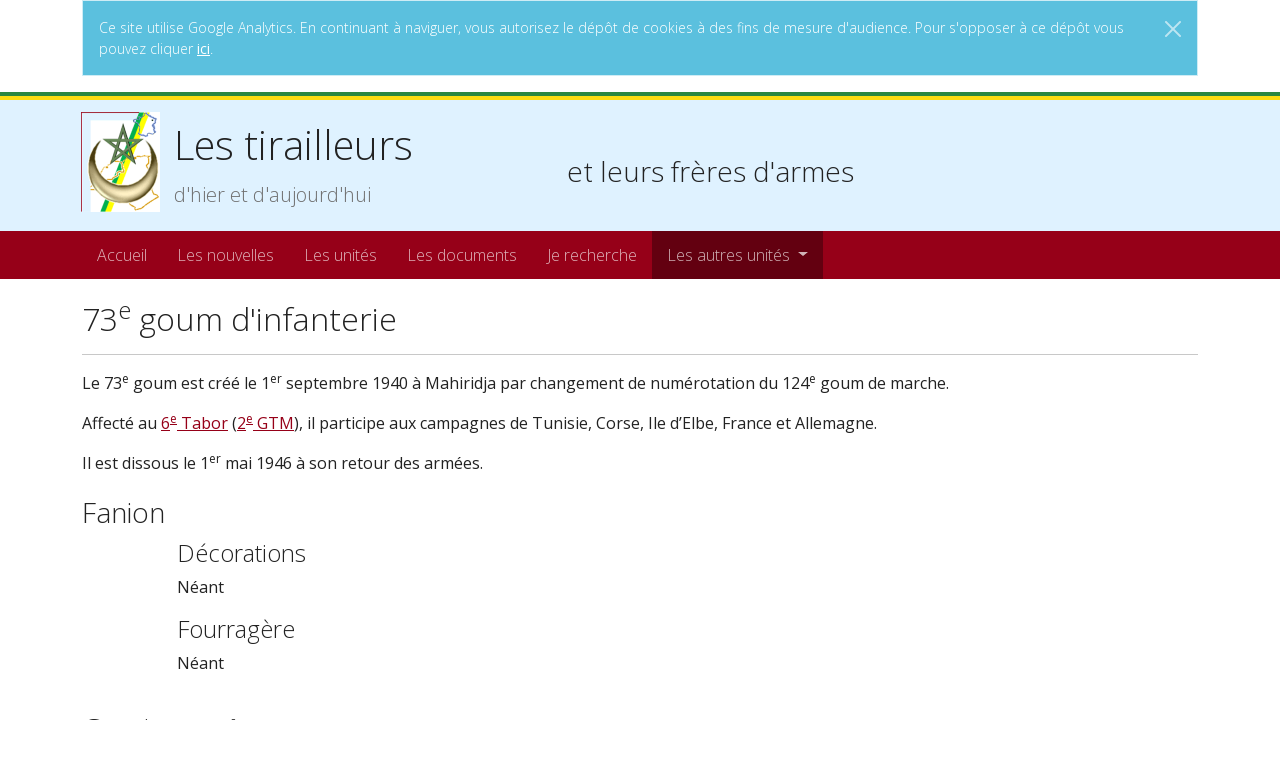

--- FILE ---
content_type: text/html; charset=utf-8
request_url: https://www.les-tirailleurs.fr/autres-unites/goums/73-gm
body_size: 18575
content:
<!DOCTYPE html>
<html>
<head>
    <meta http-equiv="Content-Type" content="text/html; charset=utf-8" />
    <meta charset="utf-8" />
    <meta name="viewport" content="width=device-width, initial-scale=1.0">
    <link rel="shortcut icon" href="/favicon.ico" type="image/x-icon">
    <link rel="icon" href="/favicon.png" type="image/png">
    <link rel="icon" sizes="32x32" href="/favicon-32.png" type="image/png">
    <link rel="icon" sizes="64x64" href="/favicon-64.png" type="image/png">
    <link rel="icon" sizes="96x96" href="/favicon-96.png" type="image/png">
    <meta name="description" content="Site présentant les régiments de tirailleurs d'Afrique du Nord d'hier et d'aujourd'hui et leurs frères d'armes" />
    <meta name="keywords" content="les tirailleurs, tirailleurs d'hier et d'aujourd'hui, régiments de tirailleurs, tirailleurs algériens, tirailleurs marocains, tirailleurs tunisiens, tirailleurs de l'Armée d'Afrique, tirailleurs d'Afrique du Nord, régiments de zouaves, zouaves de l'Armée d'Afrique, zouaves d'Afrique du Nord." />


    <title>Les tirailleurs - 73e GM</title>

    
    
        <link rel="stylesheet" href="/css/tirailleurs.css?v=6T1Yk0-A-_Fc94dgdeEVfpxIi36FZcM2ieEVfLDHc9I" />
    

    
    <script type="text/javascript">!function(T,l,y){var S=T.location,k="script",D="instrumentationKey",C="ingestionendpoint",I="disableExceptionTracking",E="ai.device.",b="toLowerCase",w="crossOrigin",N="POST",e="appInsightsSDK",t=y.name||"appInsights";(y.name||T[e])&&(T[e]=t);var n=T[t]||function(d){var g=!1,f=!1,m={initialize:!0,queue:[],sv:"5",version:2,config:d};function v(e,t){var n={},a="Browser";return n[E+"id"]=a[b](),n[E+"type"]=a,n["ai.operation.name"]=S&&S.pathname||"_unknown_",n["ai.internal.sdkVersion"]="javascript:snippet_"+(m.sv||m.version),{time:function(){var e=new Date;function t(e){var t=""+e;return 1===t.length&&(t="0"+t),t}return e.getUTCFullYear()+"-"+t(1+e.getUTCMonth())+"-"+t(e.getUTCDate())+"T"+t(e.getUTCHours())+":"+t(e.getUTCMinutes())+":"+t(e.getUTCSeconds())+"."+((e.getUTCMilliseconds()/1e3).toFixed(3)+"").slice(2,5)+"Z"}(),iKey:e,name:"Microsoft.ApplicationInsights."+e.replace(/-/g,"")+"."+t,sampleRate:100,tags:n,data:{baseData:{ver:2}}}}var h=d.url||y.src;if(h){function a(e){var t,n,a,i,r,o,s,c,u,p,l;g=!0,m.queue=[],f||(f=!0,t=h,s=function(){var e={},t=d.connectionString;if(t)for(var n=t.split(";"),a=0;a<n.length;a++){var i=n[a].split("=");2===i.length&&(e[i[0][b]()]=i[1])}if(!e[C]){var r=e.endpointsuffix,o=r?e.location:null;e[C]="https://"+(o?o+".":"")+"dc."+(r||"services.visualstudio.com")}return e}(),c=s[D]||d[D]||"",u=s[C],p=u?u+"/v2/track":d.endpointUrl,(l=[]).push((n="SDK LOAD Failure: Failed to load Application Insights SDK script (See stack for details)",a=t,i=p,(o=(r=v(c,"Exception")).data).baseType="ExceptionData",o.baseData.exceptions=[{typeName:"SDKLoadFailed",message:n.replace(/\./g,"-"),hasFullStack:!1,stack:n+"\nSnippet failed to load ["+a+"] -- Telemetry is disabled\nHelp Link: https://go.microsoft.com/fwlink/?linkid=2128109\nHost: "+(S&&S.pathname||"_unknown_")+"\nEndpoint: "+i,parsedStack:[]}],r)),l.push(function(e,t,n,a){var i=v(c,"Message"),r=i.data;r.baseType="MessageData";var o=r.baseData;return o.message='AI (Internal): 99 message:"'+("SDK LOAD Failure: Failed to load Application Insights SDK script (See stack for details) ("+n+")").replace(/\"/g,"")+'"',o.properties={endpoint:a},i}(0,0,t,p)),function(e,t){if(JSON){var n=T.fetch;if(n&&!y.useXhr)n(t,{method:N,body:JSON.stringify(e),mode:"cors"});else if(XMLHttpRequest){var a=new XMLHttpRequest;a.open(N,t),a.setRequestHeader("Content-type","application/json"),a.send(JSON.stringify(e))}}}(l,p))}function i(e,t){f||setTimeout(function(){!t&&m.core||a()},500)}var e=function(){var n=l.createElement(k);n.src=h;var e=y[w];return!e&&""!==e||"undefined"==n[w]||(n[w]=e),n.onload=i,n.onerror=a,n.onreadystatechange=function(e,t){"loaded"!==n.readyState&&"complete"!==n.readyState||i(0,t)},n}();y.ld<0?l.getElementsByTagName("head")[0].appendChild(e):setTimeout(function(){l.getElementsByTagName(k)[0].parentNode.appendChild(e)},y.ld||0)}try{m.cookie=l.cookie}catch(p){}function t(e){for(;e.length;)!function(t){m[t]=function(){var e=arguments;g||m.queue.push(function(){m[t].apply(m,e)})}}(e.pop())}var n="track",r="TrackPage",o="TrackEvent";t([n+"Event",n+"PageView",n+"Exception",n+"Trace",n+"DependencyData",n+"Metric",n+"PageViewPerformance","start"+r,"stop"+r,"start"+o,"stop"+o,"addTelemetryInitializer","setAuthenticatedUserContext","clearAuthenticatedUserContext","flush"]),m.SeverityLevel={Verbose:0,Information:1,Warning:2,Error:3,Critical:4};var s=(d.extensionConfig||{}).ApplicationInsightsAnalytics||{};if(!0!==d[I]&&!0!==s[I]){var c="onerror";t(["_"+c]);var u=T[c];T[c]=function(e,t,n,a,i){var r=u&&u(e,t,n,a,i);return!0!==r&&m["_"+c]({message:e,url:t,lineNumber:n,columnNumber:a,error:i}),r},d.autoExceptionInstrumented=!0}return m}(y.cfg);function a(){y.onInit&&y.onInit(n)}(T[t]=n).queue&&0===n.queue.length?(n.queue.push(a),n.trackPageView({})):a()}(window,document,{
src: "https://js.monitor.azure.com/scripts/b/ai.2.min.js", // The SDK URL Source
crossOrigin: "anonymous", 
cfg: { // Application Insights Configuration
    connectionString: 'InstrumentationKey=09ee2c99-8e1c-4127-bcd6-7a4baa99030b;IngestionEndpoint=https://francecentral-0.in.applicationinsights.azure.com/;LiveEndpoint=https://francecentral.livediagnostics.monitor.azure.com/'
}});</script>
</head>
<body>
    <header>
    <div class="header">
        <div class="header-sub-green"></div>
        <div class="header-sub-yellow"></div>
        <div id="site-title" class="container">
            <div class="header-logo">
                <img src="/images/tirailleurs.png" alt="Logo les-tirailleurs.fr" />
            </div>
            <div class="header-title">
                <h1>Les tirailleurs</h1>
                <p class="lead header-title-sub">d'hier et d'aujourd'hui</p>
            </div>
            <div class="header-title-side">
                <p class="h3">et leurs frères d'armes</p>
            </div>
        </div>
    </div>
</header>

    
<nav>
    <div class="navbar navbar-expand-lg navbar-dark bg-primary navbar-tirailleurs">
        <div class="container">
            <div class="navbar-default">
                <ul class="navbar-nav">
                        <li class="nav-item "><a class="nav-link nav-btn" href="/">Accueil</a></li>
                        <li class="nav-item "><a class="nav-link nav-btn" href="/nouvelles">Les nouvelles</a></li>
                        <li class="nav-item "><a class="nav-link nav-btn" href="/unites">Les unités</a></li>
                        <li class="nav-item "><a class="nav-link nav-btn" href="/documents">Les documents</a></li>
                        <li class="nav-item "><a class="nav-link nav-btn" href="/besoins">Je recherche</a></li>
                        <li class="nav-item active dropdown">
                            <a class="nav-link dropdown-toggle" href="#" id="otherUnitsMenu" role="button" data-bs-toggle="dropdown" aria-haspopup="true" aria-expanded="false">
                                Les autres unités
                            </a>
                            <div class="dropdown-menu" aria-labelledby="otherUnitsMenu">
                                <a class="dropdown-item" href="/autres-unites/zouaves">Les zouaves</a>
                                <a class="dropdown-item" href="/autres-unites/goums">Les goums</a>
                            </div>
                        </li>
                </ul>
            </div>
        </div>
    </div>
</nav>

    <div id="site-content" class="container">
        

<h2>73<sup>e</sup> goum d'infanterie</h2>
<hr />

<div>
        <div><p>Le 73<sup>e</sup> goum est cr&eacute;&eacute; le 1<sup>er</sup> septembre 1940 &agrave; Mahiridja par changement de num&eacute;rotation du 124<sup>e</sup> goum de marche.</p>
<p>Affect&eacute; au <a href="http://www.les-tirailleurs.fr/unites/6-tm">6<sup>e</sup> Tabor</a> (<a href="http://www.les-tirailleurs.fr/unites/2-gtm">2<sup>e</sup> GTM</a>), il participe aux campagnes de Tunisie, Corse, Ile d&rsquo;Elbe, France et Allemagne.</p>
<p>Il est dissous le 1<sup>er</sup> mai 1946 &agrave; son retour des arm&eacute;es.</p></div>



    <h3>Fanion</h3>
    

<div class="row">
    <div class="col-md-1"></div>
    <div class="col-md-11">
        



        <h4>Décorations</h4>
            <p>N&eacute;ant</p>


            <h4>Fourragère</h4>

                <p>N&eacute;ant</p>


    </div>
</div>


        <div class="btn-toolbar">
            <div class="title title-expand">
                <h3>Garnisons</h3>
            </div>
            <div class="btn-group-h3">
                <button id="toggle-garrisons" type="button" class="btn btn-sm">
                    <span id="toggle-garrisons-icon" class="glyphicon glyphicon-plus"></span>
                </button>
            </div>
        </div>
        <div id="garrisons" style="display: none;">
            

<table class="table table-bordered table-condensed">
    <thead>
        <tr>
            <th>Lieu</th>
            <th>De</th>
            <th>À</th>
        </tr>
    </thead>
    <tbody>
                <tr>
                    <td colspan="3"><i><p>Mahiridja 1940-1942</p></i></td>
                </tr>
    </tbody>
</table>
            <br />
<button type="button" class="scroll-top btn btn-sm">
    <span class="glyphicon glyphicon-arrow-up"></span>
</button>
        </div>

        <h3>Campagnes</h3>
        



<ul class="list-unstyled">
        <li class="d-flex mt-3">
            <div class="flex-shrink-0 me-2">
                        <a class="text-decoration-none" href="/documents/d87b619d-4909-4c84-8ade-b7efea5af4d4/afficher" onclick="trackAction('Document', 'view', '2 GM Tunisie 43 - 2e GTM - modif 2, 6 novembre 2025')" target="_blank" title="Afficher">
                            <span class="glyphicon glyphicon-search"></span>
                        </a>

                        <a class="text-decoration-none" href="/documents/d87b619d-4909-4c84-8ade-b7efea5af4d4/telecharger" onclick="trackAction('Document', 'download', '2 GM Tunisie 43 - 2e GTM - modif 2, 6 novembre 2025')" title="Télécharger">
                            <span class="glyphicon glyphicon-download"></span>
                        </a>
            </div>
            <div class="flex-grow-1">
                Tunisie 1943
            </div>
        </li>
        <li class="d-flex mt-3">
            <div class="flex-shrink-0 me-2">
                        <a class="text-decoration-none" href="/documents/5663c9af-d66e-4cd3-8272-486b6421b986/afficher" onclick="trackAction('Document', 'view', '2 GM Corse 43 &amp; Ile d&#x27;Elbe 44 - 2e GTM - 8 avril 2020')" target="_blank" title="Afficher">
                            <span class="glyphicon glyphicon-search"></span>
                        </a>

                        <a class="text-decoration-none" href="/documents/5663c9af-d66e-4cd3-8272-486b6421b986/telecharger" onclick="trackAction('Document', 'download', '2 GM Corse 43 &amp; Ile d&#x27;Elbe 44 - 2e GTM - 8 avril 2020')" title="Télécharger">
                            <span class="glyphicon glyphicon-download"></span>
                        </a>
            </div>
            <div class="flex-grow-1">
                Corse 1943
            </div>
        </li>
        <li class="d-flex mt-3">
            <div class="flex-shrink-0 me-2">
                        <a class="text-decoration-none" href="/documents/5663c9af-d66e-4cd3-8272-486b6421b986/afficher" onclick="trackAction('Document', 'view', '2 GM Corse 43 &amp; Ile d&#x27;Elbe 44 - 2e GTM - 8 avril 2020')" target="_blank" title="Afficher">
                            <span class="glyphicon glyphicon-search"></span>
                        </a>

                        <a class="text-decoration-none" href="/documents/5663c9af-d66e-4cd3-8272-486b6421b986/telecharger" onclick="trackAction('Document', 'download', '2 GM Corse 43 &amp; Ile d&#x27;Elbe 44 - 2e GTM - 8 avril 2020')" title="Télécharger">
                            <span class="glyphicon glyphicon-download"></span>
                        </a>
            </div>
            <div class="flex-grow-1">
                Ile d&#x27;Elbe
            </div>
        </li>
        <li class="d-flex mt-3">
            <div class="flex-shrink-0 me-2">
                        <a class="text-decoration-none" href="/documents/ac48e2c2-4e99-42de-858c-ec945308e00e/afficher" onclick="trackAction('Document', 'view', '2 GM France 44-45 - 2e GTM - 4 mai 2020')" target="_blank" title="Afficher">
                            <span class="glyphicon glyphicon-search"></span>
                        </a>

                        <a class="text-decoration-none" href="/documents/ac48e2c2-4e99-42de-858c-ec945308e00e/telecharger" onclick="trackAction('Document', 'download', '2 GM France 44-45 - 2e GTM - 4 mai 2020')" title="Télécharger">
                            <span class="glyphicon glyphicon-download"></span>
                        </a>
            </div>
            <div class="flex-grow-1">
                France 1944-1945
            </div>
        </li>
        <li class="d-flex mt-3">
            <div class="flex-shrink-0 me-2">
                        <a class="text-decoration-none" href="/documents/37ac6aa7-114c-447c-af72-d4cd1eaad25a/afficher" onclick="trackAction('Document', 'view', '2 GM Allemagne 1945 - 2e GTM - 10 mai 2020')" target="_blank" title="Afficher">
                            <span class="glyphicon glyphicon-search"></span>
                        </a>

                        <a class="text-decoration-none" href="/documents/37ac6aa7-114c-447c-af72-d4cd1eaad25a/telecharger" onclick="trackAction('Document', 'download', '2 GM Allemagne 1945 - 2e GTM - 10 mai 2020')" title="Télécharger">
                            <span class="glyphicon glyphicon-download"></span>
                        </a>
            </div>
            <div class="flex-grow-1">
                Allemagne 1945
            </div>
        </li>
</ul>
        <br />
<button type="button" class="scroll-top btn btn-sm">
    <span class="glyphicon glyphicon-arrow-up"></span>
</button>

</div>


    </div>

    <div class="footer-separator"></div>

<footer>
    <div id="site-bottom" class="container">
        <hr />

        <p class="small">&#xA9; Copyright 2014-2026 les-tirailleurs.fr - <a href="/a-propos">&#xC0; propos</a> - <a href="/mentions-legales">Mentions l&#xE9;gales</a> - <a href="/contacts">Contacts</a></p>
    </div>
</footer>

    
    
        <script src="https://cdnjs.cloudflare.com/ajax/libs/jquery/3.6.3/jquery.min.js" integrity="sha512-STof4xm1wgkfm7heWqFJVn58Hm3EtS31XFaagaa8VMReCXAkQnJZ+jEy8PCC/iT18dFy95WcExNHFTqLyp72eQ==" crossorigin="anonymous">
        </script>
<script>(window.jQuery||document.write("\u003Cscript src=\u0022/lib/jquery/dist/jquery.min.js\u0022 integrity=\u0022sha512-STof4xm1wgkfm7heWqFJVn58Hm3EtS31XFaagaa8VMReCXAkQnJZ\u002BjEy8PCC/iT18dFy95WcExNHFTqLyp72eQ==\u0022 crossorigin=\u0022anonymous\u0022\u003E\u003C/script\u003E"));</script>
        <script src="https://cdnjs.cloudflare.com/ajax/libs/popper.js/2.11.6/umd/popper.min.js" integrity="sha512-6UofPqm0QupIL0kzS/UIzekR73/luZdC6i/kXDbWnLOJoqwklBK6519iUnShaYceJ0y4FaiPtX/hRnV/X/xlUQ==" crossorigin="anonymous">
        </script>
<script>(window.Popper||document.write("\u003Cscript src=\u0022/lib/@popperjs/core/dist/umd/popper.min.js\u0022 integrity=\u0022sha512-6UofPqm0QupIL0kzS/UIzekR73/luZdC6i/kXDbWnLOJoqwklBK6519iUnShaYceJ0y4FaiPtX/hRnV/X/xlUQ==\u0022 crossorigin=\u0022anonymous\u0022\u003E\u003C/script\u003E"));</script>
        <script src="https://cdnjs.cloudflare.com/ajax/libs/bootstrap/5.2.3/js/bootstrap.bundle.min.js" integrity="sha512-i9cEfJwUwViEPFKdC1enz4ZRGBj8YQo6QByFTF92YXHi7waCqyexvRD75S5NVTsSiTv7rKWqG9Y5eFxmRsOn0A==" crossorigin="anonymous">
        </script>
<script>(window.bootstrap||document.write("\u003Cscript src=\u0022/lib/bootstrap/dist/js/bootstrap.bundle.min.js\u0022 integrity=\u0022sha512-i9cEfJwUwViEPFKdC1enz4ZRGBj8YQo6QByFTF92YXHi7waCqyexvRD75S5NVTsSiTv7rKWqG9Y5eFxmRsOn0A==\u0022 crossorigin=\u0022anonymous\u0022\u003E\u003C/script\u003E"));</script>
        <script src="https://cdnjs.cloudflare.com/ajax/libs/handlebars.js/4.7.7/handlebars.min.js" integrity="sha512-RNLkV3d+aLtfcpEyFG8jRbnWHxUqVZozacROI4J2F1sTaDqo1dPQYs01OMi1t1w9Y2FdbSCDSQ2ZVdAC8bzgAg==" crossorigin="anonymous">
        </script>
<script>(window.Handlebars||document.write("\u003Cscript src=\u0022/lib/handlebars/dist/handlebars.min.js\u0022 integrity=\u0022sha512-RNLkV3d\u002BaLtfcpEyFG8jRbnWHxUqVZozacROI4J2F1sTaDqo1dPQYs01OMi1t1w9Y2FdbSCDSQ2ZVdAC8bzgAg==\u0022 crossorigin=\u0022anonymous\u0022\u003E\u003C/script\u003E"));</script>
    

        <script type="text/javascript">
            window.tracking = 'UA-53439838-1';
        </script>
        <script async src="https://www.googletagmanager.com/gtag/js?id=UA-53439838-1"></script>
        
        
            <script src="/js/analytics.min.js?v=5bkkU0Cng7XMSllqYOI-QYs3krzH1k73C_OQnws_M_o"></script>
        

    
    <script type="text/javascript">
        $("#toggle-commanders").click(function () {
            $("#commanders").toggle();
            if ($("#commanders").is(':visible')) {
                $("#toggle-commanders-icon").toggleClass('glyphicon-minus').toggleClass('glyphicon-plus');
            } else {
                $("#toggle-commanders-icon").toggleClass('glyphicon-plus').toggleClass('glyphicon-minus');
            }
        });
        $("#toggle-garrisons").click(function () {
            $("#garrisons").toggle();
            if ($("#garrisons").is(':visible')) {
                $("#toggle-garrisons-icon").toggleClass('glyphicon-minus').toggleClass('glyphicon-plus');
            } else {
                $("#toggle-garrisons-icon").toggleClass('glyphicon-plus').toggleClass('glyphicon-minus');
            }
        });
    </script>
    <script type="text/javascript">
    $(".scroll-top").click(function () {
        $('html, body').animate({ scrollTop: $("#site-title").offset().top }, 'slow');
        return false;
    });
</script>

</body>
</html>


--- FILE ---
content_type: application/javascript
request_url: https://www.les-tirailleurs.fr/js/analytics.min.js?v=5bkkU0Cng7XMSllqYOI-QYs3krzH1k73C_OQnws_M_o
body_size: 2378
content:
function getCookieExpireDate(){let n=new Date;n.setTime(n.getTime()+315576e5);return"; expires="+n.toGMTString()}function askConsent(){let t=document.getElementsByTagName("body")[0],n=document.createElement("div");n.setAttribute("id","cookie-banner");n.setAttribute("class","container");n.setAttribute("width","70%");n.innerHTML='<div class="alert alert-dismissible alert-info">Ce site utilise Google Analytics. En continuant à naviguer, vous autorisez le dépôt de cookies à des fins de mesure d\'audience. Pour s\'opposer à ce dépôt vous pouvez cliquer <a href="javascript:gaOptout()" class="alert-link">ici<\/a>.<button type="button" class="btn btn-close close" data-bs-dismiss="alert" aria-label="Close"><\/button><\/div>';t.insertBefore(n,t.firstChild)}function hasConsent(){return window[disableStr]===undefined||window[disableStr]}function getCookie(n){if(document.cookie.length>0){let t=document.cookie.indexOf(n+"=");if(t!=-1){t+=n.length+1;let i=document.cookie.indexOf(";",t);return i==-1&&(i=document.cookie.length),unescape(document.cookie.substring(t,i))}}return null}function deleteCookie(n){let t=";domain=."+document.location.hostname;document.cookie=n+"=;path=/"+t+";expires=Thu, 01-Jan-1970 00:00:01 GMT"}function deleteAnalyticsCookies(){for(const n of["__utma","__utmb","__utmc","__utmz","_ga"])deleteCookie(n)}function gaOptout(){document.cookie=disableStr+"=true;"+getCookieExpireDate()+" ; path=/";document.cookie="hasConsent=false;"+getCookieExpireDate()+" ; path=/";let n=document.getElementById("cookie-banner");n!=null&&(n.innerHTML='<div class="alert alert-dismissable alert-info"><button type="button" class="close" data-dismiss="alert">&times;<\/button>Vous vous êtes opposé au dépôt de cookies de mesures d\'audience dans votre navigateur.<\/div>');window[disableStr]=!0;deleteAnalyticsCookies()}function trackAction(n,t,i){hasConsent()&&gtag("event",t,{event_category:n,event_label:i})}function trackAction(n,t,i,r){hasConsent()&&gtag("event",t,{event_category:n,event_label:i,value:r})}function gtag(){dataLayer.push(arguments)}let gaProperty=window.tracking,disableStr="ga-disable-"+gaProperty;document.cookie.indexOf("hasConsent=false")>-1&&(window[disableStr]=!0);let consentCookie=getCookie("hasConsent");if(!consentCookie){let n=document.referrer.split("/")[2];n!=document.location.host?(window[disableStr]=!0,window.onload=askConsent):document.cookie="hasConsent=true; "+getCookieExpireDate()+" ; path=/"}window.dataLayer=window.dataLayer||[];gtag("js",new Date);gtag("config",gaProperty);gtag("set","allow_google_signals",!1);gtag("set","allow_ad_personalization_signals",!1);